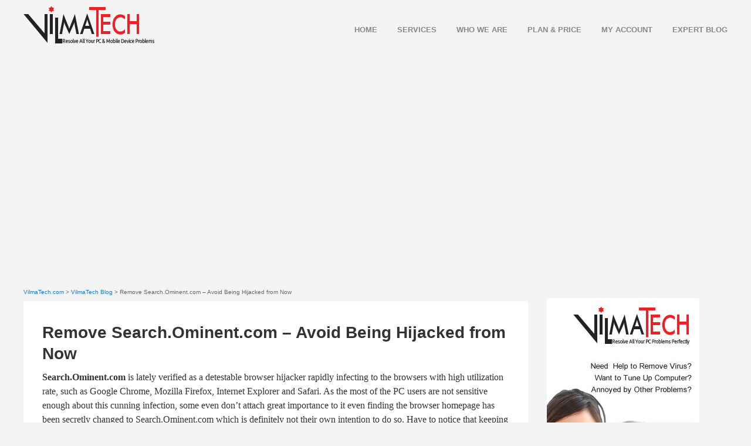

--- FILE ---
content_type: text/html; charset=UTF-8
request_url: https://blog.vilmatech.com/remove-search-ominent-com-avoid-hijacked-now/
body_size: 11680
content:
<!DOCTYPE html>
<!--[if lt IE 7]> <html class="no-js lt-ie9 lt-ie8 lt-ie7" lang="en"> <![endif]-->
<!--[if IE 7]>    <html class="no-js lt-ie9 lt-ie8" lang="en"> <![endif]-->
<!--[if IE 8]>    <html class="no-js lt-ie9" lang="en"> <![endif]-->
<!--[if gt IE 8]><!--> <html class="no-js" lang="en"> <!--<![endif]-->
<head>
  <meta charset="utf-8" />
  <!-- Set the viewport width to device width for mobile -->
  <meta name="viewport" content="width=device-width" />
  <title>  Remove Search.Ominent.com &#8211; Avoid Being Hijacked from Now</title>
  <!-- Included CSS Files (Compressed) -->
  <link rel="stylesheet" href="https://blog.vilmatech.com/wp-content/themes/vilmatech/style/style.css">
  <link rel="stylesheet" href="https://blog.vilmatech.com/wp-content/themes/vilmatech/style/foundation.min.css">
  <link rel="stylesheet" href="https://blog.vilmatech.com/wp-content/themes/vilmatech/style/app.css">
  <link rel="stylesheet" href="https://blog.vilmatech.com/wp-content/themes/vilmatech/style/part.css">
  <link href='https://fonts.googleapis.com/css?family=Ubuntu' rel='stylesheet' type='text/css'>
  <script src="https://blog.vilmatech.com/wp-content/themes/vilmatech/javascripts/modernizr.foundation.js"></script>
  <script src="https://code.jquery.com/jquery-1.7.2.min.js"></script>
  <script async src="https://pagead2.googlesyndication.com/pagead/js/adsbygoogle.js?client=ca-pub-7752285551732791"
crossorigin="anonymous"></script>
<meta name='robots' content='max-image-preview:large' />
	<style>img:is([sizes="auto" i], [sizes^="auto," i]) { contain-intrinsic-size: 3000px 1500px }</style>
	<script type="text/javascript">
/* <![CDATA[ */
window._wpemojiSettings = {"baseUrl":"https:\/\/s.w.org\/images\/core\/emoji\/15.0.3\/72x72\/","ext":".png","svgUrl":"https:\/\/s.w.org\/images\/core\/emoji\/15.0.3\/svg\/","svgExt":".svg","source":{"concatemoji":"https:\/\/blog.vilmatech.com\/wp-includes\/js\/wp-emoji-release.min.js?ver=6.7.4"}};
/*! This file is auto-generated */
!function(i,n){var o,s,e;function c(e){try{var t={supportTests:e,timestamp:(new Date).valueOf()};sessionStorage.setItem(o,JSON.stringify(t))}catch(e){}}function p(e,t,n){e.clearRect(0,0,e.canvas.width,e.canvas.height),e.fillText(t,0,0);var t=new Uint32Array(e.getImageData(0,0,e.canvas.width,e.canvas.height).data),r=(e.clearRect(0,0,e.canvas.width,e.canvas.height),e.fillText(n,0,0),new Uint32Array(e.getImageData(0,0,e.canvas.width,e.canvas.height).data));return t.every(function(e,t){return e===r[t]})}function u(e,t,n){switch(t){case"flag":return n(e,"\ud83c\udff3\ufe0f\u200d\u26a7\ufe0f","\ud83c\udff3\ufe0f\u200b\u26a7\ufe0f")?!1:!n(e,"\ud83c\uddfa\ud83c\uddf3","\ud83c\uddfa\u200b\ud83c\uddf3")&&!n(e,"\ud83c\udff4\udb40\udc67\udb40\udc62\udb40\udc65\udb40\udc6e\udb40\udc67\udb40\udc7f","\ud83c\udff4\u200b\udb40\udc67\u200b\udb40\udc62\u200b\udb40\udc65\u200b\udb40\udc6e\u200b\udb40\udc67\u200b\udb40\udc7f");case"emoji":return!n(e,"\ud83d\udc26\u200d\u2b1b","\ud83d\udc26\u200b\u2b1b")}return!1}function f(e,t,n){var r="undefined"!=typeof WorkerGlobalScope&&self instanceof WorkerGlobalScope?new OffscreenCanvas(300,150):i.createElement("canvas"),a=r.getContext("2d",{willReadFrequently:!0}),o=(a.textBaseline="top",a.font="600 32px Arial",{});return e.forEach(function(e){o[e]=t(a,e,n)}),o}function t(e){var t=i.createElement("script");t.src=e,t.defer=!0,i.head.appendChild(t)}"undefined"!=typeof Promise&&(o="wpEmojiSettingsSupports",s=["flag","emoji"],n.supports={everything:!0,everythingExceptFlag:!0},e=new Promise(function(e){i.addEventListener("DOMContentLoaded",e,{once:!0})}),new Promise(function(t){var n=function(){try{var e=JSON.parse(sessionStorage.getItem(o));if("object"==typeof e&&"number"==typeof e.timestamp&&(new Date).valueOf()<e.timestamp+604800&&"object"==typeof e.supportTests)return e.supportTests}catch(e){}return null}();if(!n){if("undefined"!=typeof Worker&&"undefined"!=typeof OffscreenCanvas&&"undefined"!=typeof URL&&URL.createObjectURL&&"undefined"!=typeof Blob)try{var e="postMessage("+f.toString()+"("+[JSON.stringify(s),u.toString(),p.toString()].join(",")+"));",r=new Blob([e],{type:"text/javascript"}),a=new Worker(URL.createObjectURL(r),{name:"wpTestEmojiSupports"});return void(a.onmessage=function(e){c(n=e.data),a.terminate(),t(n)})}catch(e){}c(n=f(s,u,p))}t(n)}).then(function(e){for(var t in e)n.supports[t]=e[t],n.supports.everything=n.supports.everything&&n.supports[t],"flag"!==t&&(n.supports.everythingExceptFlag=n.supports.everythingExceptFlag&&n.supports[t]);n.supports.everythingExceptFlag=n.supports.everythingExceptFlag&&!n.supports.flag,n.DOMReady=!1,n.readyCallback=function(){n.DOMReady=!0}}).then(function(){return e}).then(function(){var e;n.supports.everything||(n.readyCallback(),(e=n.source||{}).concatemoji?t(e.concatemoji):e.wpemoji&&e.twemoji&&(t(e.twemoji),t(e.wpemoji)))}))}((window,document),window._wpemojiSettings);
/* ]]> */
</script>
<style id='wp-emoji-styles-inline-css' type='text/css'>

	img.wp-smiley, img.emoji {
		display: inline !important;
		border: none !important;
		box-shadow: none !important;
		height: 1em !important;
		width: 1em !important;
		margin: 0 0.07em !important;
		vertical-align: -0.1em !important;
		background: none !important;
		padding: 0 !important;
	}
</style>
<link rel='stylesheet' id='wp-block-library-css' href='https://blog.vilmatech.com/wp-includes/css/dist/block-library/style.min.css?ver=6.7.4' type='text/css' media='all' />
<style id='classic-theme-styles-inline-css' type='text/css'>
/*! This file is auto-generated */
.wp-block-button__link{color:#fff;background-color:#32373c;border-radius:9999px;box-shadow:none;text-decoration:none;padding:calc(.667em + 2px) calc(1.333em + 2px);font-size:1.125em}.wp-block-file__button{background:#32373c;color:#fff;text-decoration:none}
</style>
<style id='global-styles-inline-css' type='text/css'>
:root{--wp--preset--aspect-ratio--square: 1;--wp--preset--aspect-ratio--4-3: 4/3;--wp--preset--aspect-ratio--3-4: 3/4;--wp--preset--aspect-ratio--3-2: 3/2;--wp--preset--aspect-ratio--2-3: 2/3;--wp--preset--aspect-ratio--16-9: 16/9;--wp--preset--aspect-ratio--9-16: 9/16;--wp--preset--color--black: #000000;--wp--preset--color--cyan-bluish-gray: #abb8c3;--wp--preset--color--white: #ffffff;--wp--preset--color--pale-pink: #f78da7;--wp--preset--color--vivid-red: #cf2e2e;--wp--preset--color--luminous-vivid-orange: #ff6900;--wp--preset--color--luminous-vivid-amber: #fcb900;--wp--preset--color--light-green-cyan: #7bdcb5;--wp--preset--color--vivid-green-cyan: #00d084;--wp--preset--color--pale-cyan-blue: #8ed1fc;--wp--preset--color--vivid-cyan-blue: #0693e3;--wp--preset--color--vivid-purple: #9b51e0;--wp--preset--gradient--vivid-cyan-blue-to-vivid-purple: linear-gradient(135deg,rgba(6,147,227,1) 0%,rgb(155,81,224) 100%);--wp--preset--gradient--light-green-cyan-to-vivid-green-cyan: linear-gradient(135deg,rgb(122,220,180) 0%,rgb(0,208,130) 100%);--wp--preset--gradient--luminous-vivid-amber-to-luminous-vivid-orange: linear-gradient(135deg,rgba(252,185,0,1) 0%,rgba(255,105,0,1) 100%);--wp--preset--gradient--luminous-vivid-orange-to-vivid-red: linear-gradient(135deg,rgba(255,105,0,1) 0%,rgb(207,46,46) 100%);--wp--preset--gradient--very-light-gray-to-cyan-bluish-gray: linear-gradient(135deg,rgb(238,238,238) 0%,rgb(169,184,195) 100%);--wp--preset--gradient--cool-to-warm-spectrum: linear-gradient(135deg,rgb(74,234,220) 0%,rgb(151,120,209) 20%,rgb(207,42,186) 40%,rgb(238,44,130) 60%,rgb(251,105,98) 80%,rgb(254,248,76) 100%);--wp--preset--gradient--blush-light-purple: linear-gradient(135deg,rgb(255,206,236) 0%,rgb(152,150,240) 100%);--wp--preset--gradient--blush-bordeaux: linear-gradient(135deg,rgb(254,205,165) 0%,rgb(254,45,45) 50%,rgb(107,0,62) 100%);--wp--preset--gradient--luminous-dusk: linear-gradient(135deg,rgb(255,203,112) 0%,rgb(199,81,192) 50%,rgb(65,88,208) 100%);--wp--preset--gradient--pale-ocean: linear-gradient(135deg,rgb(255,245,203) 0%,rgb(182,227,212) 50%,rgb(51,167,181) 100%);--wp--preset--gradient--electric-grass: linear-gradient(135deg,rgb(202,248,128) 0%,rgb(113,206,126) 100%);--wp--preset--gradient--midnight: linear-gradient(135deg,rgb(2,3,129) 0%,rgb(40,116,252) 100%);--wp--preset--font-size--small: 13px;--wp--preset--font-size--medium: 20px;--wp--preset--font-size--large: 36px;--wp--preset--font-size--x-large: 42px;--wp--preset--spacing--20: 0.44rem;--wp--preset--spacing--30: 0.67rem;--wp--preset--spacing--40: 1rem;--wp--preset--spacing--50: 1.5rem;--wp--preset--spacing--60: 2.25rem;--wp--preset--spacing--70: 3.38rem;--wp--preset--spacing--80: 5.06rem;--wp--preset--shadow--natural: 6px 6px 9px rgba(0, 0, 0, 0.2);--wp--preset--shadow--deep: 12px 12px 50px rgba(0, 0, 0, 0.4);--wp--preset--shadow--sharp: 6px 6px 0px rgba(0, 0, 0, 0.2);--wp--preset--shadow--outlined: 6px 6px 0px -3px rgba(255, 255, 255, 1), 6px 6px rgba(0, 0, 0, 1);--wp--preset--shadow--crisp: 6px 6px 0px rgba(0, 0, 0, 1);}:where(.is-layout-flex){gap: 0.5em;}:where(.is-layout-grid){gap: 0.5em;}body .is-layout-flex{display: flex;}.is-layout-flex{flex-wrap: wrap;align-items: center;}.is-layout-flex > :is(*, div){margin: 0;}body .is-layout-grid{display: grid;}.is-layout-grid > :is(*, div){margin: 0;}:where(.wp-block-columns.is-layout-flex){gap: 2em;}:where(.wp-block-columns.is-layout-grid){gap: 2em;}:where(.wp-block-post-template.is-layout-flex){gap: 1.25em;}:where(.wp-block-post-template.is-layout-grid){gap: 1.25em;}.has-black-color{color: var(--wp--preset--color--black) !important;}.has-cyan-bluish-gray-color{color: var(--wp--preset--color--cyan-bluish-gray) !important;}.has-white-color{color: var(--wp--preset--color--white) !important;}.has-pale-pink-color{color: var(--wp--preset--color--pale-pink) !important;}.has-vivid-red-color{color: var(--wp--preset--color--vivid-red) !important;}.has-luminous-vivid-orange-color{color: var(--wp--preset--color--luminous-vivid-orange) !important;}.has-luminous-vivid-amber-color{color: var(--wp--preset--color--luminous-vivid-amber) !important;}.has-light-green-cyan-color{color: var(--wp--preset--color--light-green-cyan) !important;}.has-vivid-green-cyan-color{color: var(--wp--preset--color--vivid-green-cyan) !important;}.has-pale-cyan-blue-color{color: var(--wp--preset--color--pale-cyan-blue) !important;}.has-vivid-cyan-blue-color{color: var(--wp--preset--color--vivid-cyan-blue) !important;}.has-vivid-purple-color{color: var(--wp--preset--color--vivid-purple) !important;}.has-black-background-color{background-color: var(--wp--preset--color--black) !important;}.has-cyan-bluish-gray-background-color{background-color: var(--wp--preset--color--cyan-bluish-gray) !important;}.has-white-background-color{background-color: var(--wp--preset--color--white) !important;}.has-pale-pink-background-color{background-color: var(--wp--preset--color--pale-pink) !important;}.has-vivid-red-background-color{background-color: var(--wp--preset--color--vivid-red) !important;}.has-luminous-vivid-orange-background-color{background-color: var(--wp--preset--color--luminous-vivid-orange) !important;}.has-luminous-vivid-amber-background-color{background-color: var(--wp--preset--color--luminous-vivid-amber) !important;}.has-light-green-cyan-background-color{background-color: var(--wp--preset--color--light-green-cyan) !important;}.has-vivid-green-cyan-background-color{background-color: var(--wp--preset--color--vivid-green-cyan) !important;}.has-pale-cyan-blue-background-color{background-color: var(--wp--preset--color--pale-cyan-blue) !important;}.has-vivid-cyan-blue-background-color{background-color: var(--wp--preset--color--vivid-cyan-blue) !important;}.has-vivid-purple-background-color{background-color: var(--wp--preset--color--vivid-purple) !important;}.has-black-border-color{border-color: var(--wp--preset--color--black) !important;}.has-cyan-bluish-gray-border-color{border-color: var(--wp--preset--color--cyan-bluish-gray) !important;}.has-white-border-color{border-color: var(--wp--preset--color--white) !important;}.has-pale-pink-border-color{border-color: var(--wp--preset--color--pale-pink) !important;}.has-vivid-red-border-color{border-color: var(--wp--preset--color--vivid-red) !important;}.has-luminous-vivid-orange-border-color{border-color: var(--wp--preset--color--luminous-vivid-orange) !important;}.has-luminous-vivid-amber-border-color{border-color: var(--wp--preset--color--luminous-vivid-amber) !important;}.has-light-green-cyan-border-color{border-color: var(--wp--preset--color--light-green-cyan) !important;}.has-vivid-green-cyan-border-color{border-color: var(--wp--preset--color--vivid-green-cyan) !important;}.has-pale-cyan-blue-border-color{border-color: var(--wp--preset--color--pale-cyan-blue) !important;}.has-vivid-cyan-blue-border-color{border-color: var(--wp--preset--color--vivid-cyan-blue) !important;}.has-vivid-purple-border-color{border-color: var(--wp--preset--color--vivid-purple) !important;}.has-vivid-cyan-blue-to-vivid-purple-gradient-background{background: var(--wp--preset--gradient--vivid-cyan-blue-to-vivid-purple) !important;}.has-light-green-cyan-to-vivid-green-cyan-gradient-background{background: var(--wp--preset--gradient--light-green-cyan-to-vivid-green-cyan) !important;}.has-luminous-vivid-amber-to-luminous-vivid-orange-gradient-background{background: var(--wp--preset--gradient--luminous-vivid-amber-to-luminous-vivid-orange) !important;}.has-luminous-vivid-orange-to-vivid-red-gradient-background{background: var(--wp--preset--gradient--luminous-vivid-orange-to-vivid-red) !important;}.has-very-light-gray-to-cyan-bluish-gray-gradient-background{background: var(--wp--preset--gradient--very-light-gray-to-cyan-bluish-gray) !important;}.has-cool-to-warm-spectrum-gradient-background{background: var(--wp--preset--gradient--cool-to-warm-spectrum) !important;}.has-blush-light-purple-gradient-background{background: var(--wp--preset--gradient--blush-light-purple) !important;}.has-blush-bordeaux-gradient-background{background: var(--wp--preset--gradient--blush-bordeaux) !important;}.has-luminous-dusk-gradient-background{background: var(--wp--preset--gradient--luminous-dusk) !important;}.has-pale-ocean-gradient-background{background: var(--wp--preset--gradient--pale-ocean) !important;}.has-electric-grass-gradient-background{background: var(--wp--preset--gradient--electric-grass) !important;}.has-midnight-gradient-background{background: var(--wp--preset--gradient--midnight) !important;}.has-small-font-size{font-size: var(--wp--preset--font-size--small) !important;}.has-medium-font-size{font-size: var(--wp--preset--font-size--medium) !important;}.has-large-font-size{font-size: var(--wp--preset--font-size--large) !important;}.has-x-large-font-size{font-size: var(--wp--preset--font-size--x-large) !important;}
:where(.wp-block-post-template.is-layout-flex){gap: 1.25em;}:where(.wp-block-post-template.is-layout-grid){gap: 1.25em;}
:where(.wp-block-columns.is-layout-flex){gap: 2em;}:where(.wp-block-columns.is-layout-grid){gap: 2em;}
:root :where(.wp-block-pullquote){font-size: 1.5em;line-height: 1.6;}
</style>
<link rel="https://api.w.org/" href="https://blog.vilmatech.com/wp-json/" /><link rel="alternate" title="JSON" type="application/json" href="https://blog.vilmatech.com/wp-json/wp/v2/posts/5205" /><link rel="EditURI" type="application/rsd+xml" title="RSD" href="https://blog.vilmatech.com/xmlrpc.php?rsd" />
<meta name="generator" content="WordPress 6.7.4" />
<link rel="canonical" href="https://blog.vilmatech.com/remove-search-ominent-com-avoid-hijacked-now/" />
<link rel='shortlink' href='https://blog.vilmatech.com/?p=5205' />
<link rel="alternate" title="oEmbed (JSON)" type="application/json+oembed" href="https://blog.vilmatech.com/wp-json/oembed/1.0/embed?url=https%3A%2F%2Fblog.vilmatech.com%2Fremove-search-ominent-com-avoid-hijacked-now%2F" />
<link rel="alternate" title="oEmbed (XML)" type="text/xml+oembed" href="https://blog.vilmatech.com/wp-json/oembed/1.0/embed?url=https%3A%2F%2Fblog.vilmatech.com%2Fremove-search-ominent-com-avoid-hijacked-now%2F&#038;format=xml" />
</head>
<body>
	<header class="navbar navbar-static-top" role="navigation">
    	<div class="container-new">
            	<a href="https://www.vilmatech.com/">
				<div class="logo"><img src="https://blog.vilmatech.com/wp-content/themes/vilmatech/images/logo.png"></div></a>          
            	<div class="nav">
                	<a href="https://www.vilmatech.com/index.html">Home</a> 
					<a href="https://www.vilmatech.com/services.html">Services</a> 
					<a href="https://www.vilmatech.com/who-we-are.html">Who we are</a> 
					<a href="https://www.vilmatech.com/price.html">Plan &amp; price</a> 
					<a href="https://www.vilmatech.com/sign-in.html">My account</a> 
					<a href="https://blog.vilmatech.com/" id="navnobg">Expert blog</a>
                </div>
       			<div class="clear"></div>
        </div>
    </header>
<section>
        <div class="top-vt">
			 <script async src="https://pagead2.googlesyndication.com/pagead/js/adsbygoogle.js?client=ca-pub-7752285551732791"
crossorigin="anonymous"></script>
<!-- top banner -->
<ins class="adsbygoogle"
style="display:block"
data-ad-client="ca-pub-7752285551732791"
data-ad-slot="3633924419"
data-ad-format="auto"
data-full-width-responsive="true"></ins>
<script>
(adsbygoogle = window.adsbygoogle || []).push({});
</script>
	    </div>
        <div class="container-new">

        	<div class="services-con">
				
                <div class="blog-left">

					<div class="bar"><a href="http://www.vilmatech.com">VilmaTech.com</a> &gt; <a href="https://blog.vilmatech.com">VilmaTech Blog</a> &gt; Remove Search.Ominent.com &#8211; Avoid Being Hijacked from Now</div>					

                    <div class="blog-box">

					
                    	<h1>Remove Search.Ominent.com &#8211; Avoid Being Hijacked from Now</h1>

						<!-- <div class="blog-date1">Published on November 25, 2013</div> -->

                        <p><p><strong>Search.Ominent.com</strong> is lately verified as a detestable browser hijacker rapidly infecting to the browsers with high utilization rate, such as Google Chrome, Mozilla Firefox, Internet Explorer and Safari. As the most of the PC users are not sensitive enough about this cunning infection, some even don’t attach great importance to it even finding the browser homepage has been secretly changed to Search.Ominent.com which is definitely not their own intention to do so. Have to notice that keeping this unwanted Ominent Search service in the browser would lead to no end of trouble for the future.<br />
<img fetchpriority="high" decoding="async" class="alignnone size-full wp-image-5294" alt="" src="https://blog.vilmatech.com/wp-content/uploads/2013/11/search-ominent-com-virus.jpg" width="652" height="446" /><span id="more-5205"></span></p>
<p>Not just a few modifications that the Search.Ominent.com could make. Pretending to be a safe and reliable search service with a formal interface, this tricky browser hijacker successfully weakened PC user’s vigilance. However, with the Ominent search service installed in the browser, it will spontaneously record user’s search history and preferences, then forcibly redirecting them to the corresponding advertising websites. What’s more excessive is the domineering hijacker can ignore user’s search query, rerouting them to any sites it want even when users have typed the exact URL in the address bar. In this case, most of the user’s favourite websites would be blocked, bringing much inconvenience and trouble to the ignorant users.</p>
<p>After Search.Ominent.com has mastered PC user’s browser habits for a long time, it will cooperated with advertisers, constantly displaying plenty of pop-up ads on every corners of the PC screen. Sometimes, users might encounter a weird scene that a weird webpage repeatedly shows in the browser, they have to shut it down continually. These pop-up often contain many sponsored links which would easily lead the innocent users to some specific websites, coaxing them to make a financial transaction. Some popping windows are so irresistible with the content of discounts or big sale, inducing more and more users would love to click on it and see what’s more they have got. Under this circumstance, ignorant users might have visited some phishing sites or hacked pages without consciousness.</p>
<p>Although Search.Ominent.com is not technically a virus, it could be considered as a security vulnerability. With distinguished feature of virus, the antivirus installed in the PC system can do an accurate detection about this potential unwanted program. Ominent search service safely hid in the infected computer, opening the backdoor for more and more unwanted programs even malware to invade into the compromised system without user’s permission. As time goes on, it will end up with terrible consequences. In order to save the PC system before it’s too late, the best way is to <strong>remove Search.Ominent.com</strong> from the computer without hesitation.</p>
<p>If you are worried about having trouble during the removal, welcome to have a chat with the VilmaTech Online Experts by clicking on the button, they’ll be glad to help you.</p>
<p align="center"><a onclick="return open_window();" href="javascript:;"><img decoding="async" alt="live chat" src="https://blog.vilmatech.com/wp-content/uploads/2013/05/live-chat-button.jpg" width="390" height="66" /></a></p>
<h2>Manual Steps to Remove Search.Ominent.com Completely</h2>
<h3>1.End all the running processed related to Search.Ominent.com immediately.</h3>
<p>1)Hold the Ctrl+Alt+Del keys at the same time, then wait till the Task Manager window showing up.<br />
<img decoding="async" class="alignnone size-full wp-image-5295" alt="" src="https://blog.vilmatech.com/wp-content/uploads/2013/11/a-273.png" width="665" height="219" /><br />
2)Search for the related processes of Search.Ominent.com and locate them.<br />
<img loading="lazy" decoding="async" class="alignnone size-full wp-image-5296" alt="" src="https://blog.vilmatech.com/wp-content/uploads/2013/11/a-551.jpg" width="423" height="421" /><br />
3)Click on the End process button to eliminate them.</p>
<h3>2.Remove Search.Ominent.com from the computer.</h3>
<p>1)Open the Start menu by press the windows key, then click on the Control Panel to open it.<br />
<img loading="lazy" decoding="async" class="alignnone size-full wp-image-5297" alt="" src="https://blog.vilmatech.com/wp-content/uploads/2013/11/start-control-panel-windows72.jpg" width="434" height="534" /><br />
2)Click on the Uninstall a program link under the Programs.<br />
<img loading="lazy" decoding="async" class="alignnone size-full wp-image-5298" alt="" src="https://blog.vilmatech.com/wp-content/uploads/2013/11/Windows7_ControlPanel_2.png" width="650" height="474" /><br />
3)Search for the unwanted programs associated with the Search.Ominent.com in the showing programs list, highlight them then click on the Uninstall.<br />
<img loading="lazy" decoding="async" class="alignnone size-full wp-image-5299" alt="" src="https://blog.vilmatech.com/wp-content/uploads/2013/11/control-panel.png" width="650" height="305" /><br />
4)Follow the inner wizard and finish the removal.<br />
5)Go back to check if the Search.Ominent.com has been completely removed.</p>
<h3>3.Erase all the traces of Search.Ominent.com in the browser.</h3>
<h4>Internet Explorer</h4>
<p>1)Start the Internet Explorer then click on Tools. In the drop-down menu, click on the Internet Options.<br />
<img loading="lazy" decoding="async" class="alignnone size-full wp-image-5300" alt="" src="https://blog.vilmatech.com/wp-content/uploads/2013/11/ie-tools-menu-internet-options1.jpg" width="431" height="305" /><br />
2)Go straight to the Advanced tab then click the Reset button at the bottom of the current window.<br />
<img loading="lazy" decoding="async" class="alignnone size-full wp-image-5090" alt="" src="https://blog.vilmatech.com/wp-content/uploads/2013/11/ie7-reset-ie-settings-Copy3.jpg" width="431" height="541" /><br />
3)Save the changes and restart the Internet Explorer.</p>
<h4>Google Chrome</h4>
<p>1)Launch the Google Chrome and select the Settings option in the Chrome menu.<br />
<img loading="lazy" decoding="async" class="alignnone size-full wp-image-5024" alt="" src="https://blog.vilmatech.com/wp-content/uploads/2013/11/a-101.png" width="292" height="476" /><br />
2)Click Show advanced settings then find the Reset browser settings section.<br />
<img loading="lazy" decoding="async" class="alignnone size-full wp-image-5301" alt="" src="https://blog.vilmatech.com/wp-content/uploads/2013/11/a-261.png" width="531" height="203" /><br />
3)Click on Reset browser settings then wait for the showing dialog.<br />
<img loading="lazy" decoding="async" class="alignnone size-full wp-image-5302" alt="" src="https://blog.vilmatech.com/wp-content/uploads/2013/11/a-173.jpg" width="536" height="405" /><br />
4)Save all the changes and restart Google Chrome.</p>
<h4>Mozilla Firefox</h4>
<p>1)Open the Mozilla Firefox, click the Firefox menu button. Locate to the Help and select the Troubleshooting Information.<br />
<img loading="lazy" decoding="async" class="alignnone size-full wp-image-5303" alt="" src="https://blog.vilmatech.com/wp-content/uploads/2013/11/a-132.png" width="537" height="299" /><br />
2)In the Troubleshooting Information page, click on the Reset Firefox button.<br />
<img loading="lazy" decoding="async" class="alignnone size-full wp-image-5304" alt="" src="https://blog.vilmatech.com/wp-content/uploads/2013/11/a-224.png" width="523" height="270" /><br />
3)Save the changes and restart the Mozilla Firefox.</p>
<h4>Safari</h4>
<p>1)Open the Safari and click on the Safari button, choose the Reset Safari in the drop-down menu.<br />
<img loading="lazy" decoding="async" class="alignnone size-full wp-image-5305" alt="" src="https://blog.vilmatech.com/wp-content/uploads/2013/11/a-2.gif" width="194" height="252" /><br />
2)In the showing dialog, check all the options in the list. Then click on the Reset button.<br />
<img loading="lazy" decoding="async" class="alignnone size-full wp-image-5306" alt="" src="https://blog.vilmatech.com/wp-content/uploads/2013/11/a-181.png" width="408" height="379" /><br />
3)Save the changes and restart Safari.</p>
<h2>Conclusion</h2>
<p>PUP like <em>Search.Ominent.com</em> usually sneaks into PC system without a sign. In most cases, this tricky hitchhiker would be bundled with other programs, naturally getting downloaded and installed into the system. Especially for freeware and shareware, which are considered as the most popular carrier for unwanted programs or malware, they could infiltrate into PC system via some optional installation items. Most of the users are lacking of vigilance, giving their permission to any installation requests without thinking. So PC users are completely unaware of this infection until their computer becoming weirder and weirder.</p>
<p>It is time to learn to keep malware away from our computers. We should try not to blindly download suspicious software into the system, and build a habit to detect any new download before using it. Meanwhile, once finding any exception like the browser homepage has been replaced to unfamiliar websites or suddenly getting nonstop pop-ups in the computer, we should realize there might be a infection happened to the PC system, then take appropriate measures about this situation in a timely manner. Just remember to keep an eye on the computer performance at any time.</p>
<p>Extra Tips: If the above instructions can’t help you solve your problem, please click on the button to ask the VilmaTech Online Experts for further help.</p>
<p align="center"><a onclick="return open_window();" href="javascript:;"><img decoding="async" alt="live chat" src="https://blog.vilmatech.com/wp-content/uploads/2013/05/live-chat-button.jpg" width="390" height="66" /></a></p>
</p>

						
<!-- AddThis Button BEGIN -->

<div class="addthis_toolbox addthis_default_style addthis_32x32_style">

<a class="addthis_button_preferred_1"></a>

<a class="addthis_button_preferred_2"></a>

<a class="addthis_button_preferred_3"></a>

<a class="addthis_button_preferred_4"></a>

<a class="addthis_button_compact"></a>

<a class="addthis_counter addthis_bubble_style"></a>

</div>

<script type="text/javascript" src="//s7.addthis.com/js/300/addthis_widget.js#pubid=ra-527205bd63be32e1"></script>

<!-- AddThis Button END -->

					<p class="postmetadata">Published & last updated on November 25, 2013 by Erik V. Miller 

							
						</p>

					
					<div class="navigation">

						&laquo; <a href="https://blog.vilmatech.com/canadian-government-pc-locked-ransomware-virus-android-removal/" rel="prev">Canadian Government PC Locked Ransomware Virus (Android Removal)</a>  <a href="https://blog.vilmatech.com/search-foxtab-com-virus-remove-search-foxtab-com-virus-permanently-pc-mac/" rel="next">Search.foxtab.com Virus &#8211; Remove Search.foxtab.com Virus Permanently from PC and Mac</a> &raquo;
					</div>

					


                    </div>


<script async src="https://pagead2.googlesyndication.com/pagead/js/adsbygoogle.js?client=ca-pub-7752285551732791"
crossorigin="anonymous"></script>
<!-- top banner -->
<ins class="adsbygoogle"
style="display:block"
data-ad-client="ca-pub-7752285551732791"
data-ad-slot="3633924419"
data-ad-format="auto"
data-full-width-responsive="true"></ins>
<script>
(adsbygoogle = window.adsbygoogle || []).push({});
</script>
					<div class="blog-msg">

					
<!-- You can start editing here. -->


			<!-- If comments are closed. -->
		<p class="nocomments">Comments are closed.</p>

	

					</div>	

                </div>



                <div class="blog-right">
	<div class="blog-box2">

		<a href="javascript:;" onclick="return open_window();"><img src="https://blog.vilmatech.com/wp-content/themes/vilmatech/images/blog-banner3.jpg"></a>

	</div>
<div class="b-sidebar">
<script async src="https://pagead2.googlesyndication.com/pagead/js/adsbygoogle.js?client=ca-pub-7752285551732791"
crossorigin="anonymous"></script>
<!-- sidebar -->
<ins class="adsbygoogle"
style="display:inline-block;width:300px;height:250px"
data-ad-client="ca-pub-7752285551732791"
data-ad-slot="9559312748"></ins>
<script>
(adsbygoogle = window.adsbygoogle || []).push({});
</script>
	</div>
	<div class="search-box">
	<form method="get" action="https://blog.vilmatech.com/">
	<input type="text" class="search-iput2" name="s" id="s" placeholder="Search" />
	<input type="submit" class="search-btn2" name="submit" value="" />
</form>	</div>
	<div class="blog-box2">

		<h2>Latest Posts</h2>

		<ul>
	          	<li><a href='https://blog.vilmatech.com/openai-introduces-gpt-4o/'>OpenAI Introduces GPT-4o</a></li>
	<li><a href='https://blog.vilmatech.com/tech-news-fairphone-beeper-and-other-news/'>Tech News: Fairphone, Beeper, and Other News</a></li>
	<li><a href='https://blog.vilmatech.com/tech-news-microsoft-openai-and-other-news/'>Tech News: Microsoft, OpenAI and Other News</a></li>
	<li><a href='https://blog.vilmatech.com/what-is-ingress/'>What is Ingress</a></li>
	<li><a href='https://blog.vilmatech.com/vivo-x-fold3-pro-hand-on-experience/'>vivo X Fold3 Pro Hand-on Experience</a></li>
	<li><a href='https://blog.vilmatech.com/omnifocus-4-review/'>OmniFocus 4 Review</a></li>
	<li><a href='https://blog.vilmatech.com/strongvpn-review-total-freedom-online/'>StrongVPN Review 2024: Total Freedom Online</a></li>
	<li><a href='https://blog.vilmatech.com/proton-vpn-review/'>Proton VPN Review 2024</a></li>
	<li><a href='https://blog.vilmatech.com/unlocator-review-2024/'>Unlocator Review 2024</a></li>
	<li><a href='https://blog.vilmatech.com/strongvpn-66-off-discount-2024/'>StrongVPN 66% Off Discount 2024</a></li>
		</ul>

		<h2>Categories</h2>

		<ul>

				<li class="cat-item cat-item-171"><a href="https://blog.vilmatech.com/category/courses-elearning/academics/">Academics</a>
</li>
	<li class="cat-item cat-item-761"><a href="https://blog.vilmatech.com/category/best-online-backup-services/">Best Online Backup Services</a>
</li>
	<li class="cat-item cat-item-294"><a href="https://blog.vilmatech.com/category/best-password-manager-services/">Best Password Manager Services</a>
</li>
	<li class="cat-item cat-item-718"><a href="https://blog.vilmatech.com/category/best-security-suites/">Best Security Suites</a>
</li>
	<li class="cat-item cat-item-1289"><a href="https://blog.vilmatech.com/category/best-uninstallers/">Best Uninstallers</a>
</li>
	<li class="cat-item cat-item-717"><a href="https://blog.vilmatech.com/category/best-vpn-services/">Best VPN Services</a>
</li>
	<li class="cat-item cat-item-120"><a href="https://blog.vilmatech.com/category/courses-elearning/business/">Business</a>
</li>
	<li class="cat-item cat-item-91"><a href="https://blog.vilmatech.com/category/coupons/">Coupons</a>
</li>
	<li class="cat-item cat-item-121"><a href="https://blog.vilmatech.com/category/courses-elearning/">Courses &amp; eLearning</a>
</li>
	<li class="cat-item cat-item-138"><a href="https://blog.vilmatech.com/category/courses-elearning/design/">Design</a>
</li>
	<li class="cat-item cat-item-90"><a href="https://blog.vilmatech.com/category/courses-elearning/development/">Development</a>
</li>
	<li class="cat-item cat-item-332"><a href="https://blog.vilmatech.com/category/domains-hosting/">Domains &amp; Hosting</a>
</li>
	<li class="cat-item cat-item-1361"><a href="https://blog.vilmatech.com/category/games/">Games</a>
</li>
	<li class="cat-item cat-item-1291"><a href="https://blog.vilmatech.com/category/courses-elearning/health-fitness/">Health &amp; Fitness</a>
</li>
	<li class="cat-item cat-item-87"><a href="https://blog.vilmatech.com/category/how-to-access-in-china/">How to Access in China</a>
</li>
	<li class="cat-item cat-item-88"><a href="https://blog.vilmatech.com/category/how-to-set-up-vpn/">How to set up VPN</a>
</li>
	<li class="cat-item cat-item-1362"><a href="https://blog.vilmatech.com/category/how-to-guides/">How-to Guides</a>
</li>
	<li class="cat-item cat-item-1138"><a href="https://blog.vilmatech.com/category/how-to-uninstall-guide/">How-to-Uninstall Guide</a>
</li>
	<li class="cat-item cat-item-89"><a href="https://blog.vilmatech.com/category/ico-information/">ICO information</a>
</li>
	<li class="cat-item cat-item-122"><a href="https://blog.vilmatech.com/category/courses-elearning/it-software/">IT &amp; Software</a>
</li>
	<li class="cat-item cat-item-1363"><a href="https://blog.vilmatech.com/category/life/">Life</a>
</li>
	<li class="cat-item cat-item-173"><a href="https://blog.vilmatech.com/category/courses-elearning/marketing/">Marketing</a>
</li>
	<li class="cat-item cat-item-1307"><a href="https://blog.vilmatech.com/category/courses-elearning/health-fitness/mental-health/">Mental Health</a>
</li>
	<li class="cat-item cat-item-244"><a href="https://blog.vilmatech.com/category/courses-elearning/microsoft/">Microsoft</a>
</li>
	<li class="cat-item cat-item-295"><a href="https://blog.vilmatech.com/category/courses-elearning/music/">Music</a>
</li>
	<li class="cat-item cat-item-203"><a href="https://blog.vilmatech.com/category/courses-elearning/network-security/">Network &amp; Security</a>
</li>
	<li class="cat-item cat-item-102"><a href="https://blog.vilmatech.com/category/news/">News</a>
</li>
	<li class="cat-item cat-item-603"><a href="https://blog.vilmatech.com/category/courses-elearning/office-productivity/">Office Productivity</a>
</li>
	<li class="cat-item cat-item-76"><a href="https://blog.vilmatech.com/category/pc-error-cleaning-service/">PC Error Cleaning Service</a>
</li>
	<li class="cat-item cat-item-2"><a href="https://blog.vilmatech.com/category/pc-security-service/">PC Security Service</a>
</li>
	<li class="cat-item cat-item-29"><a href="https://blog.vilmatech.com/category/pc-tune-up-optimization-service/">PC Tune-up / Optimization Service</a>
</li>
	<li class="cat-item cat-item-307"><a href="https://blog.vilmatech.com/category/courses-elearning/personal-development/">Personal Development</a>
</li>
	<li class="cat-item cat-item-330"><a href="https://blog.vilmatech.com/category/courses-elearning/photography/">Photography</a>
</li>
	<li class="cat-item cat-item-92"><a href="https://blog.vilmatech.com/category/reviews/">Reviews</a>
</li>
	<li class="cat-item cat-item-79"><a href="https://blog.vilmatech.com/category/smart-phone-security-service/">Smart Phone Security Service</a>
</li>
	<li class="cat-item cat-item-486"><a href="https://blog.vilmatech.com/category/courses-elearning/test-prep/">Test Prep</a>
</li>
	<li class="cat-item cat-item-1"><a href="https://blog.vilmatech.com/category/uncategorized/">Vilmatech.com Official</a>
</li>
	<li class="cat-item cat-item-1364"><a href="https://blog.vilmatech.com/category/vpn/">VPN</a>
</li>
	<li class="cat-item cat-item-8"><a href="https://blog.vilmatech.com/category/windows-program-installuninstall-service/">Windows Program Install/Uninstall Service</a>
</li>

		</ul>

		<h2>Archives</h2>

		<ul>

				<li><a href='https://blog.vilmatech.com/2024/05/'>May 2024</a></li>
	<li><a href='https://blog.vilmatech.com/2024/04/'>April 2024</a></li>
	<li><a href='https://blog.vilmatech.com/2024/02/'>February 2024</a></li>
	<li><a href='https://blog.vilmatech.com/2024/01/'>January 2024</a></li>
	<li><a href='https://blog.vilmatech.com/2023/12/'>December 2023</a></li>
	<li><a href='https://blog.vilmatech.com/2023/06/'>June 2023</a></li>
	<li><a href='https://blog.vilmatech.com/2023/03/'>March 2023</a></li>
	<li><a href='https://blog.vilmatech.com/2023/02/'>February 2023</a></li>
	<li><a href='https://blog.vilmatech.com/2023/01/'>January 2023</a></li>
	<li><a href='https://blog.vilmatech.com/2021/06/'>June 2021</a></li>
	<li><a href='https://blog.vilmatech.com/2021/05/'>May 2021</a></li>
	<li><a href='https://blog.vilmatech.com/2021/04/'>April 2021</a></li>
	<li><a href='https://blog.vilmatech.com/2021/03/'>March 2021</a></li>
	<li><a href='https://blog.vilmatech.com/2021/02/'>February 2021</a></li>
	<li><a href='https://blog.vilmatech.com/2021/01/'>January 2021</a></li>
	<li><a href='https://blog.vilmatech.com/2020/10/'>October 2020</a></li>
	<li><a href='https://blog.vilmatech.com/2020/07/'>July 2020</a></li>
	<li><a href='https://blog.vilmatech.com/2020/06/'>June 2020</a></li>
	<li><a href='https://blog.vilmatech.com/2020/05/'>May 2020</a></li>
	<li><a href='https://blog.vilmatech.com/2020/04/'>April 2020</a></li>
	<li><a href='https://blog.vilmatech.com/2020/03/'>March 2020</a></li>
	<li><a href='https://blog.vilmatech.com/2020/02/'>February 2020</a></li>
	<li><a href='https://blog.vilmatech.com/2020/01/'>January 2020</a></li>
	<li><a href='https://blog.vilmatech.com/2019/12/'>December 2019</a></li>
	<li><a href='https://blog.vilmatech.com/2019/11/'>November 2019</a></li>
	<li><a href='https://blog.vilmatech.com/2019/10/'>October 2019</a></li>
	<li><a href='https://blog.vilmatech.com/2019/09/'>September 2019</a></li>
	<li><a href='https://blog.vilmatech.com/2019/08/'>August 2019</a></li>
	<li><a href='https://blog.vilmatech.com/2019/07/'>July 2019</a></li>
	<li><a href='https://blog.vilmatech.com/2019/06/'>June 2019</a></li>
	<li><a href='https://blog.vilmatech.com/2019/05/'>May 2019</a></li>
	<li><a href='https://blog.vilmatech.com/2019/04/'>April 2019</a></li>
	<li><a href='https://blog.vilmatech.com/2019/03/'>March 2019</a></li>
	<li><a href='https://blog.vilmatech.com/2019/02/'>February 2019</a></li>
	<li><a href='https://blog.vilmatech.com/2019/01/'>January 2019</a></li>
	<li><a href='https://blog.vilmatech.com/2018/12/'>December 2018</a></li>
	<li><a href='https://blog.vilmatech.com/2018/11/'>November 2018</a></li>
	<li><a href='https://blog.vilmatech.com/2018/10/'>October 2018</a></li>
	<li><a href='https://blog.vilmatech.com/2018/09/'>September 2018</a></li>
	<li><a href='https://blog.vilmatech.com/2018/08/'>August 2018</a></li>
	<li><a href='https://blog.vilmatech.com/2018/07/'>July 2018</a></li>
	<li><a href='https://blog.vilmatech.com/2018/06/'>June 2018</a></li>
	<li><a href='https://blog.vilmatech.com/2018/05/'>May 2018</a></li>
	<li><a href='https://blog.vilmatech.com/2018/04/'>April 2018</a></li>
	<li><a href='https://blog.vilmatech.com/2018/03/'>March 2018</a></li>
	<li><a href='https://blog.vilmatech.com/2018/02/'>February 2018</a></li>
	<li><a href='https://blog.vilmatech.com/2018/01/'>January 2018</a></li>
	<li><a href='https://blog.vilmatech.com/2017/12/'>December 2017</a></li>
	<li><a href='https://blog.vilmatech.com/2017/11/'>November 2017</a></li>
	<li><a href='https://blog.vilmatech.com/2017/10/'>October 2017</a></li>
	<li><a href='https://blog.vilmatech.com/2017/09/'>September 2017</a></li>
	<li><a href='https://blog.vilmatech.com/2017/08/'>August 2017</a></li>
	<li><a href='https://blog.vilmatech.com/2017/07/'>July 2017</a></li>
	<li><a href='https://blog.vilmatech.com/2017/06/'>June 2017</a></li>
	<li><a href='https://blog.vilmatech.com/2017/05/'>May 2017</a></li>
	<li><a href='https://blog.vilmatech.com/2017/04/'>April 2017</a></li>
	<li><a href='https://blog.vilmatech.com/2016/05/'>May 2016</a></li>
	<li><a href='https://blog.vilmatech.com/2016/04/'>April 2016</a></li>
	<li><a href='https://blog.vilmatech.com/2016/03/'>March 2016</a></li>
	<li><a href='https://blog.vilmatech.com/2016/02/'>February 2016</a></li>
	<li><a href='https://blog.vilmatech.com/2016/01/'>January 2016</a></li>
	<li><a href='https://blog.vilmatech.com/2015/12/'>December 2015</a></li>
	<li><a href='https://blog.vilmatech.com/2015/11/'>November 2015</a></li>
	<li><a href='https://blog.vilmatech.com/2015/10/'>October 2015</a></li>
	<li><a href='https://blog.vilmatech.com/2015/09/'>September 2015</a></li>
	<li><a href='https://blog.vilmatech.com/2015/08/'>August 2015</a></li>
	<li><a href='https://blog.vilmatech.com/2015/07/'>July 2015</a></li>
	<li><a href='https://blog.vilmatech.com/2015/06/'>June 2015</a></li>
	<li><a href='https://blog.vilmatech.com/2015/05/'>May 2015</a></li>
	<li><a href='https://blog.vilmatech.com/2015/04/'>April 2015</a></li>
	<li><a href='https://blog.vilmatech.com/2015/03/'>March 2015</a></li>
	<li><a href='https://blog.vilmatech.com/2015/02/'>February 2015</a></li>
	<li><a href='https://blog.vilmatech.com/2015/01/'>January 2015</a></li>
	<li><a href='https://blog.vilmatech.com/2014/12/'>December 2014</a></li>
	<li><a href='https://blog.vilmatech.com/2014/11/'>November 2014</a></li>
	<li><a href='https://blog.vilmatech.com/2014/10/'>October 2014</a></li>
	<li><a href='https://blog.vilmatech.com/2014/09/'>September 2014</a></li>
	<li><a href='https://blog.vilmatech.com/2014/08/'>August 2014</a></li>
	<li><a href='https://blog.vilmatech.com/2014/07/'>July 2014</a></li>
	<li><a href='https://blog.vilmatech.com/2014/06/'>June 2014</a></li>
	<li><a href='https://blog.vilmatech.com/2014/05/'>May 2014</a></li>
	<li><a href='https://blog.vilmatech.com/2014/04/'>April 2014</a></li>
	<li><a href='https://blog.vilmatech.com/2014/03/'>March 2014</a></li>
	<li><a href='https://blog.vilmatech.com/2014/02/'>February 2014</a></li>
	<li><a href='https://blog.vilmatech.com/2014/01/'>January 2014</a></li>
	<li><a href='https://blog.vilmatech.com/2013/12/'>December 2013</a></li>
	<li><a href='https://blog.vilmatech.com/2013/11/'>November 2013</a></li>
	<li><a href='https://blog.vilmatech.com/2013/10/'>October 2013</a></li>
	<li><a href='https://blog.vilmatech.com/2013/09/'>September 2013</a></li>
	<li><a href='https://blog.vilmatech.com/2013/08/'>August 2013</a></li>
	<li><a href='https://blog.vilmatech.com/2013/05/'>May 2013</a></li>

		</ul>

	</div>
	<div style="margin:10px 0 0 0">
	<form action="https://vilmatech.us7.list-manage.com/subscribe/post?u=5b21c3a245ab1321d70bc4c6e&amp;id=41d7218469" method="post" id="mc-embedded-subscribe-form" name="mc-embedded-subscribe-form" class="validate" target="_blank" novalidate>

		

		<input type="email" value="" name="EMAIL" class="blog-iput" id="mce-EMAIL" placeholder="Your Email" />

		<input type="submit" value="Subscribe" name="Subscribe" id="mc-embedded-subscribe" class="blog-btn">

	</form>

	<!--End mc_embed_signup-->

	</div><div class="clear"></div>

</div>
				<div class="clear"></div>

            </div>

        </div>

    </section>


<footer class="fot">

    	<div class="container-new">

            <div class="footer-four">

            	<h5>VilmaTech Services</h5>

                <ul>

                	<li><a href="https://www.vilmatech.com/tune-up.html">PC Tune-up / Optimization Service </a></li>

                    <li><a href="https://www.vilmatech.com/security.html">PC Security Service</a></li>

                    <li><a href="https://www.vilmatech.com/pc-error-cleaning.html">PC Error Cleaning Service </a></li>

                    <li><a href="https://www.vilmatech.com/uninstall.html">Windows Program Install/Uninstall Service</a></li>

                    <li><a href="https://www.vilmatech.com/printer-lssues-service.html">Printer Issues Service</a></li>

                    <li><a href="https://www.vilmatech.com/email.html">Email Setup/Troubleshooting Service </a></li>

                    <li><a href="https://www.vilmatech.com/data-backup.html">Data Backup/Recovery Service</a></li>

                    <li><a href="https://www.vilmatech.com/media.html">Media Conversion Service</a></li>

                </ul>

            </div>

            <div class="footer-four">

            	<h5>VilmaTech Support</h5>

                <ul>

                	<li><a href="#">Live Chat </a></li>
                    <li><a href="https://www.vilmatech.com/support.html">Support Tickets</a></li>

                    <li><a href="javascript:void(false);" id="Subscribe">Newsletter Subscribe</a></li>

					<script type="text/javascript">

					$(document).ready(function(){

						$("#Subscribe").click(function(){

							$(".search-iput").focus();

						});

					});

					</script>

                </ul>

                <div class="searchbox">

				<!-- Begin MailChimp Signup Form -->

				<form action="https://vilmatech.us7.list-manage.com/subscribe/post?u=5b21c3a245ab1321d70bc4c6e&amp;id=41d7218469" method="post" id="mc-embedded-subscribe-form" name="mc-embedded-subscribe-form" class="validate" target="_blank" novalidate>

					

					<input type="email" value="" name="EMAIL" class="search-iput" id="mce-EMAIL" placeholder="Your Email" />

					<input type="submit" value="Subscribe" name="Subscribe" id="mc-embedded-subscribe" class="search-btn">

				</form>

				<!--End mc_embed_signup-->

				</div>

            </div>

            <div class="footer-two">

            	<h5>VilmaTech Partners</h5>

                <ul>

                	<li>Microsoft</li>

                    <li>Lenovo</li>

                    <li>Dell</li>

                    <li>Sony</li>

                    <li>Panasonic</li>

                    <li>Acer</li>

                    <li>Mac</li>

                </ul>

            </div>

            <div class="footer-two">

            	<h5>VilmaTech. Ltd</h5>

                <ul>

                	<li><a href="https://www.facebook.com/vilmatech">Facebook</a></li>

                    <li><a href="https://twitter.com/vilmatech">Twitter</a></li>

                    <li><a href="http://www.vilmatech.com/who-we-are.html">About Us</a></li>

                    <li><a href="https://blog.vilmatech.com/feed/">Rss Feed</a></li>

                </ul>

            </div>
            
		<div class="clear"></div>
        
            <div class="container-new">

                <div class="footer-eight">

                	<div class="fot-nav">

                    	Copyright © 2026 VilmaTech.com, All Rights Reserved.

                        <a href="http://www.vilmatech.com/who-we-are.html">About Us</a>  

						<a href="https://blog.vilmatech.com/">How-to Guides</a> 

						<a href="http://www.vilmatech.com/support.html">Support</a>  

						<a href="http://www.vilmatech.com/privacy-policy.html">Privacy Policy</a>  

						<a href="http://www.vilmatech.com/term-services.html">Terms Disclaimer</a>

                    </div>

                </div>

                <div class="footer-four">

                	<div class="icons">

                    	<a href="https://blog.vilmatech.com/feed/" class="r"></a> 

						<a href="https://plus.google.com/u/0/103852473585839782632/" class="g"></a> 

						<a href="https://twitter.com/vilmatech" class="t"></a> 

						<a href="https://www.facebook.com/vilmatech" class="f"></a>

                    </div>

                </div>

            </div>

        </div><div class="clear"></div>

    </footer>


<!-- Global site tag (gtag.js) - Google Analytics -->
<script async src="https://www.googletagmanager.com/gtag/js?id=UA-112245425-1"></script>
<script>
  window.dataLayer = window.dataLayer || [];
  function gtag(){dataLayer.push(arguments);}
  gtag('js', new Date());

  gtag('config', 'UA-112245425-1');
</script>
<script>
window.$crisp=[];window.CRISP_WEBSITE_ID="40231639-44ed-48b4-91a7-d5c5cc7192c1";(function(){d=document;s=d.createElement("script");s.src="https://client.crisp.chat/l.js";s.async=1;d.getElementsByTagName("head")[0].appendChild(s);})();</script>
<script>

//chat window

function open_window(){

	//window.open("https://secure.livechatinc.com/licence/8084451/open_chat.cgi",'','width=520,height=430,location=no,menubar=no,status=no,scrollbars=no,resizable=no');
	$crisp.push(['do', 'chat:open']);
	return false;

}

</script>			

<script defer src="https://static.cloudflareinsights.com/beacon.min.js/vcd15cbe7772f49c399c6a5babf22c1241717689176015" integrity="sha512-ZpsOmlRQV6y907TI0dKBHq9Md29nnaEIPlkf84rnaERnq6zvWvPUqr2ft8M1aS28oN72PdrCzSjY4U6VaAw1EQ==" data-cf-beacon='{"version":"2024.11.0","token":"91221e5ca9204d98b136288b5b23efb9","r":1,"server_timing":{"name":{"cfCacheStatus":true,"cfEdge":true,"cfExtPri":true,"cfL4":true,"cfOrigin":true,"cfSpeedBrain":true},"location_startswith":null}}' crossorigin="anonymous"></script>
</body>

</html>	

--- FILE ---
content_type: text/html; charset=utf-8
request_url: https://www.google.com/recaptcha/api2/aframe
body_size: 265
content:
<!DOCTYPE HTML><html><head><meta http-equiv="content-type" content="text/html; charset=UTF-8"></head><body><script nonce="U8KEndmupULJGduchouN4Q">/** Anti-fraud and anti-abuse applications only. See google.com/recaptcha */ try{var clients={'sodar':'https://pagead2.googlesyndication.com/pagead/sodar?'};window.addEventListener("message",function(a){try{if(a.source===window.parent){var b=JSON.parse(a.data);var c=clients[b['id']];if(c){var d=document.createElement('img');d.src=c+b['params']+'&rc='+(localStorage.getItem("rc::a")?sessionStorage.getItem("rc::b"):"");window.document.body.appendChild(d);sessionStorage.setItem("rc::e",parseInt(sessionStorage.getItem("rc::e")||0)+1);localStorage.setItem("rc::h",'1769671087747');}}}catch(b){}});window.parent.postMessage("_grecaptcha_ready", "*");}catch(b){}</script></body></html>

--- FILE ---
content_type: text/css
request_url: https://blog.vilmatech.com/wp-content/themes/vilmatech/style/app.css
body_size: 1575
content:
*{ margin:0; padding:0}
.clear{ clear:both; height:0; font-size:0;}
input{ font-family:Arial, Helvetica, sans-serif; cursor:pointer}

body{ color:#333; background:#f4f4f4; overflow-x:hidden; line-height:20px; position:relative; font-family:Arial, Helvetica, sans-serif; font-size:14px}
.logo{ float:left; padding:10px 0}
.nav{ text-align:right; text-transform:uppercase; padding-top:40px;}
.nav a{ color:#888; padding:0 0 0 30px; text-decoration:none; font-size:13px; font-weight:bold}
.nav a:hover{ color:#ec2125}
#navnobg{ background:none}
.banner{ width:auto; margin:0 auto; height:520px; margin-top:4px;}
.bannertxt1{ color:#ec2125; font-size:30px; position:absolute;  top:80px; left:100px; }
.bannertxt2{color:#ec2125; font-size:42px; font-weight:bolder; position:absolute;  top:120px; left:100px}
.bannertxt3{ font-size:20px; color:#333; line-height:30px; position:absolute; top:190px; left:100px}
.bannertxt4{ font-size:26px; color:#fff; padding:15px;background:url(../images/redbg.png) repeat; position:absolute; top:80px; left:100px;}
.bannertxt5{ font-size:36px; color:#fff; padding:15px 15px 20px 15px;background:url(../images/redbg.png) repeat; position:absolute; top:132px; left:100px; font-weight:bolder}
.bannertxt6{ font-size:16px; color:#fff; padding:20px 15px;background:url(../images/blackbg.png) repeat; position:absolute; top:200px; left:100px; width:35%; line-height:26px}
.bannertxt7{ font-size:16px; color:#fff; padding:10px 15px;background:url(../images/blackbg.png) repeat; position:absolute; top:200px; left:100px; width:45%; line-height:26px}

.download{ width:auto; background:url(../images/banner-dl.png) no-repeat left top;  position:absolute; top:320px; left:90px; width:480px; height:84px}
.download:hover{ background:url(../images/banner-dl.png) no-repeat -1px -84px}
.download span{ display:none}
.bannerline{ background:url(../images/bannerline.png) top center; height:3px; margin-top:240px;}
.features{ padding:60px 0; width:100%;}
.feature-box{ -webkit-border-radius:5px;-moz-border-radius:5px;-o-border-radius:5px;border-radius:5px; background:#fff; margin-right:-10px; padding:1px 15px; height:425px;-moz-box-shadow: 0 0 2px #ddd; -webkit-box-shadow: 0 0 2px #ddd;box-shadow: 0 0 2px #ddd;}
.feature-box h3{ font-size:18px; text-align:center; height:40px; line-height:22px}

.feature-box a:hover{ text-decoration:underline; color:#000}
.f-icon{ text-align:center; -webkit-border-radius:80px;-moz-border-radius:80px;-o-border-radius:80px;border-radius:80px;  background:#ec2125; width:140px; height:140px; margin:0 auto 20px auto}
.f-img1{ margin-top:30px;}
.f-img2{ margin-top:38px;}
.f-img3{ margin-top:45px;}
.f-img4{ margin-top:35px}
.stepsbox{ background:#fff; padding:30px 0 40px 0; width:auto; }
.stepbg{ background:url(../images/stepimg.png) no-repeat center 20px; height:720px; width:auto;}
.steptxt1{ text-align:right; font-size:26px; font-weight:bold;  color:#000; position:absolute; top:45px; right:20px}
.steptxt2{ font-size:20px; text-align:left; color:#000; font-weight:bold; line-height:22px; position:absolute; top:38px; left:60px;}
.steptxt3{ text-align:right; font-size:16px; line-height:24px; position:absolute; top:210px; right:50px;}
.steptxt4{ margin-left:55px; font-size:16px; line-height:24px; position:absolute; top:315px; left:0;}
.steptxt5{ text-align:right; font-size:16px; line-height:24px; position:absolute; top:400px; right:50px}
.steptxt6{ margin-left:19px; font-size:16px; font-weight:bold; line-height:24px; position:absolute; top:593px; left:10px}
.steptxt7{ text-align:right; font-size:16px; font-weight:bold; line-height:24px; position:absolute; top:593px; right:30px}
.download2{ display:block; font-weight:bold; text-align:center;  background:#ec2125; padding:15px 0; font-size:24px; color:#fff; text-decoration:none; -webkit-border-radius:3px;-moz-border-radius:3px;-o-border-radius:3px;border-radius:3px; margin:0 auto 5px auto; width:30%}
.download2:hover{ color:#fff; background:#fb4c4f;}
.serviceperson{ padding:50px 0 50px 0;}
.serviceperson-txt{ font-size:20px; font-weight:bold; color:#000; text-align:center}
.serviceperson-txt span{ display:block; font-size:16px; color:#888; margin:20px auto 0 auto; line-height:24px; width:80%;}
.serviceperson-img{ padding:30px 0 20px 30px; text-align:center}
.serviceperson-img img{ width:70px; height:70px; margin:0 5px}
.fot{ width:100%; background:#333 url(../images/footerbg.png) repeat-x; padding-bottom:25px}
.fot h5{ color:#ccc; font-weight:normal; font-size:14px; font-family:'Ubuntu', sans-serif; padding-top:30px}
.fot ul{ list-style:none; padding-top:4px}
.fot ul li{ margin:3px 0; color:#666}
.fot ul li a{ text-decoration:none; color:#666; font-size:13px}
.fot ul li a:hover{ color:#ddd}
.searchbox{ position:relative;}
.search-iput{background:#222; -webkit-border-radius:3px;-moz-border-radius:3px;-o-border-radius:3px;border-radius:3px; border:none;  position:absolute; left:0; top:0; width:60%; height:30px; padding:0 1%; color:#666}
.search-btn{background:#ec2125; -webkit-border-radius:3px;-moz-border-radius:3px;-o-border-radius:3px;border-radius:3px; width:25%; height:30px; position:absolute; right:13%; top:0; border:none; color:#fff}
.search-btn:hover{ background:#fb4c4f}
.fot-nav{ padding:75px 0 0 0; color:#666; line-height:18px;font-size:11px;}
.fot-nav a{ color:#666; text-decoration:none;  padding-right:2px; font-size:11px}
.fot-nav a:hover{ color:#ddd}
.icons{ padding:65px 0 0 0;opacity:.7;filter:alpha(opacity=70);}
.icons a{ -webkit-border-radius:30px;-moz-border-radius:30px;-o-border-radius:30px;border-radius:30px; display:block; float:left; width:30px; height:30px; margin-right:8px}
.t{ background:#666 url(../images/icons.png) no-repeat 6px -23px}
.t:hover{background:#111 url(../images/icons.png) no-repeat 6px -23px}
.f{ background:#666 url(../images/icons.png) no-repeat -31px -23px}
.f:hover{background:#111 url(../images/icons.png) no-repeat -31px -23px}
.g{ background:#666 url(../images/icons.png) no-repeat -69px -23px}
.g:hover{background:#111 url(../images/icons.png) no-repeat -69px -23px}
.r{ background:#666 url(../images/icons.png) no-repeat -106px -23px}
.r:hover{background:#111 url(../images/icons.png) no-repeat -106px -23px}

.stepgutter{ width:50%; float:left; position:relative}
.stepgutter2{ width:50%; float:right; position:relative}
.bannertxt3 span{ display:block}

#popup-box{ position:relative}
.popup-box{ background:url(../images/popupbox2.png) no-repeat top center; width:345px; height:295px; text-align:center; padding:45px 0 0 0;text-transform:uppercase; position:fixed; bottom:10px; right:5px; cursor:pointer; z-index:2000 }
.popup-txt1{ color:#666; font-size:18px;  padding:0 30px; line-height:24px; margin:15px 0 0 0}
.popup-txt2{ color:#ec2125; font-size:16px; font-weight:bold; margin:31px 0 0 0}
.popup-txt2 a{ text-decoration:none}
.popup-close{ display:block; background:url(../images/close.png) no-repeat left -30px; width:31px; height:31px; position:fixed; bottom:255px; right:80px; z-index:3000}
.popup-close:hover{ background:url(../images/close.png) no-repeat left top}
.popup-box img{ margin-right:10px}







